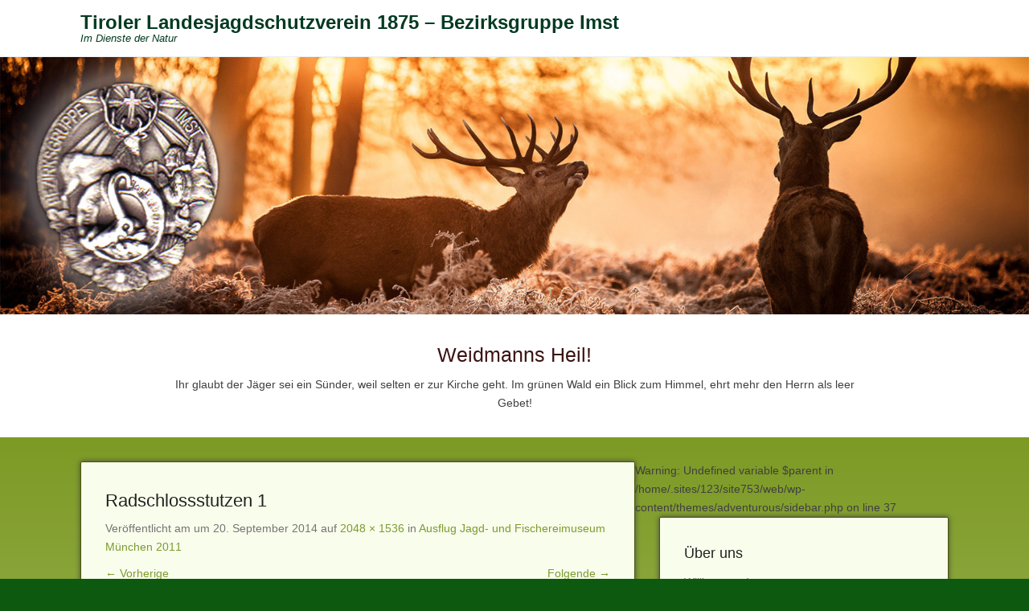

--- FILE ---
content_type: text/html; charset=UTF-8
request_url: https://www.tljsv-imst.at/jagd-und-fischereimuseum-muenchen-2011/radschlossstutzen-1/
body_size: 31610
content:
<!DOCTYPE html>
<!--[if IE 6]>
<html id="ie6" lang="de">
<![endif]-->
<!--[if IE 7]>
<html id="ie7" lang="de">
<![endif]-->
<!--[if IE 8]>
<html id="ie8" lang="de">
<![endif]-->
<!--[if !(IE 6) | !(IE 7) | !(IE 8)  ]><!-->
<html lang="de">
<!--<![endif]-->
<head>
	<meta charset="UTF-8" />
	<link rel="profile" href="http://gmpg.org/xfn/11" />
	<link rel="pingback" href="https://www.tljsv-imst.at/xmlrpc.php" />
<title>Radschlossstutzen 1 &#8211; Tiroler Landesjagdschutzverein 1875 &#8211; Bezirksgruppe Imst</title>
<meta name='robots' content='max-image-preview:large' />
	<style>img:is([sizes="auto" i], [sizes^="auto," i]) { contain-intrinsic-size: 3000px 1500px }</style>
	<meta name="viewport" content="width=device-width, initial-scale=1, minimum-scale=1"><link rel="alternate" type="application/rss+xml" title="Tiroler Landesjagdschutzverein 1875 - Bezirksgruppe Imst &raquo; Feed" href="https://www.tljsv-imst.at/feed/" />
<link rel="alternate" type="application/rss+xml" title="Tiroler Landesjagdschutzverein 1875 - Bezirksgruppe Imst &raquo; Kommentar-Feed" href="https://www.tljsv-imst.at/comments/feed/" />
<script type="text/javascript">
/* <![CDATA[ */
window._wpemojiSettings = {"baseUrl":"https:\/\/s.w.org\/images\/core\/emoji\/16.0.1\/72x72\/","ext":".png","svgUrl":"https:\/\/s.w.org\/images\/core\/emoji\/16.0.1\/svg\/","svgExt":".svg","source":{"concatemoji":"https:\/\/www.tljsv-imst.at\/wp-includes\/js\/wp-emoji-release.min.js?ver=6.8.3"}};
/*! This file is auto-generated */
!function(s,n){var o,i,e;function c(e){try{var t={supportTests:e,timestamp:(new Date).valueOf()};sessionStorage.setItem(o,JSON.stringify(t))}catch(e){}}function p(e,t,n){e.clearRect(0,0,e.canvas.width,e.canvas.height),e.fillText(t,0,0);var t=new Uint32Array(e.getImageData(0,0,e.canvas.width,e.canvas.height).data),a=(e.clearRect(0,0,e.canvas.width,e.canvas.height),e.fillText(n,0,0),new Uint32Array(e.getImageData(0,0,e.canvas.width,e.canvas.height).data));return t.every(function(e,t){return e===a[t]})}function u(e,t){e.clearRect(0,0,e.canvas.width,e.canvas.height),e.fillText(t,0,0);for(var n=e.getImageData(16,16,1,1),a=0;a<n.data.length;a++)if(0!==n.data[a])return!1;return!0}function f(e,t,n,a){switch(t){case"flag":return n(e,"\ud83c\udff3\ufe0f\u200d\u26a7\ufe0f","\ud83c\udff3\ufe0f\u200b\u26a7\ufe0f")?!1:!n(e,"\ud83c\udde8\ud83c\uddf6","\ud83c\udde8\u200b\ud83c\uddf6")&&!n(e,"\ud83c\udff4\udb40\udc67\udb40\udc62\udb40\udc65\udb40\udc6e\udb40\udc67\udb40\udc7f","\ud83c\udff4\u200b\udb40\udc67\u200b\udb40\udc62\u200b\udb40\udc65\u200b\udb40\udc6e\u200b\udb40\udc67\u200b\udb40\udc7f");case"emoji":return!a(e,"\ud83e\udedf")}return!1}function g(e,t,n,a){var r="undefined"!=typeof WorkerGlobalScope&&self instanceof WorkerGlobalScope?new OffscreenCanvas(300,150):s.createElement("canvas"),o=r.getContext("2d",{willReadFrequently:!0}),i=(o.textBaseline="top",o.font="600 32px Arial",{});return e.forEach(function(e){i[e]=t(o,e,n,a)}),i}function t(e){var t=s.createElement("script");t.src=e,t.defer=!0,s.head.appendChild(t)}"undefined"!=typeof Promise&&(o="wpEmojiSettingsSupports",i=["flag","emoji"],n.supports={everything:!0,everythingExceptFlag:!0},e=new Promise(function(e){s.addEventListener("DOMContentLoaded",e,{once:!0})}),new Promise(function(t){var n=function(){try{var e=JSON.parse(sessionStorage.getItem(o));if("object"==typeof e&&"number"==typeof e.timestamp&&(new Date).valueOf()<e.timestamp+604800&&"object"==typeof e.supportTests)return e.supportTests}catch(e){}return null}();if(!n){if("undefined"!=typeof Worker&&"undefined"!=typeof OffscreenCanvas&&"undefined"!=typeof URL&&URL.createObjectURL&&"undefined"!=typeof Blob)try{var e="postMessage("+g.toString()+"("+[JSON.stringify(i),f.toString(),p.toString(),u.toString()].join(",")+"));",a=new Blob([e],{type:"text/javascript"}),r=new Worker(URL.createObjectURL(a),{name:"wpTestEmojiSupports"});return void(r.onmessage=function(e){c(n=e.data),r.terminate(),t(n)})}catch(e){}c(n=g(i,f,p,u))}t(n)}).then(function(e){for(var t in e)n.supports[t]=e[t],n.supports.everything=n.supports.everything&&n.supports[t],"flag"!==t&&(n.supports.everythingExceptFlag=n.supports.everythingExceptFlag&&n.supports[t]);n.supports.everythingExceptFlag=n.supports.everythingExceptFlag&&!n.supports.flag,n.DOMReady=!1,n.readyCallback=function(){n.DOMReady=!0}}).then(function(){return e}).then(function(){var e;n.supports.everything||(n.readyCallback(),(e=n.source||{}).concatemoji?t(e.concatemoji):e.wpemoji&&e.twemoji&&(t(e.twemoji),t(e.wpemoji)))}))}((window,document),window._wpemojiSettings);
/* ]]> */
</script>
<style id='wp-emoji-styles-inline-css' type='text/css'>

	img.wp-smiley, img.emoji {
		display: inline !important;
		border: none !important;
		box-shadow: none !important;
		height: 1em !important;
		width: 1em !important;
		margin: 0 0.07em !important;
		vertical-align: -0.1em !important;
		background: none !important;
		padding: 0 !important;
	}
</style>
<link rel='stylesheet' id='wp-block-library-css' href='https://www.tljsv-imst.at/wp-includes/css/dist/block-library/style.min.css?ver=6.8.3' type='text/css' media='all' />
<style id='wp-block-library-theme-inline-css' type='text/css'>
.wp-block-audio :where(figcaption){color:#555;font-size:13px;text-align:center}.is-dark-theme .wp-block-audio :where(figcaption){color:#ffffffa6}.wp-block-audio{margin:0 0 1em}.wp-block-code{border:1px solid #ccc;border-radius:4px;font-family:Menlo,Consolas,monaco,monospace;padding:.8em 1em}.wp-block-embed :where(figcaption){color:#555;font-size:13px;text-align:center}.is-dark-theme .wp-block-embed :where(figcaption){color:#ffffffa6}.wp-block-embed{margin:0 0 1em}.blocks-gallery-caption{color:#555;font-size:13px;text-align:center}.is-dark-theme .blocks-gallery-caption{color:#ffffffa6}:root :where(.wp-block-image figcaption){color:#555;font-size:13px;text-align:center}.is-dark-theme :root :where(.wp-block-image figcaption){color:#ffffffa6}.wp-block-image{margin:0 0 1em}.wp-block-pullquote{border-bottom:4px solid;border-top:4px solid;color:currentColor;margin-bottom:1.75em}.wp-block-pullquote cite,.wp-block-pullquote footer,.wp-block-pullquote__citation{color:currentColor;font-size:.8125em;font-style:normal;text-transform:uppercase}.wp-block-quote{border-left:.25em solid;margin:0 0 1.75em;padding-left:1em}.wp-block-quote cite,.wp-block-quote footer{color:currentColor;font-size:.8125em;font-style:normal;position:relative}.wp-block-quote:where(.has-text-align-right){border-left:none;border-right:.25em solid;padding-left:0;padding-right:1em}.wp-block-quote:where(.has-text-align-center){border:none;padding-left:0}.wp-block-quote.is-large,.wp-block-quote.is-style-large,.wp-block-quote:where(.is-style-plain){border:none}.wp-block-search .wp-block-search__label{font-weight:700}.wp-block-search__button{border:1px solid #ccc;padding:.375em .625em}:where(.wp-block-group.has-background){padding:1.25em 2.375em}.wp-block-separator.has-css-opacity{opacity:.4}.wp-block-separator{border:none;border-bottom:2px solid;margin-left:auto;margin-right:auto}.wp-block-separator.has-alpha-channel-opacity{opacity:1}.wp-block-separator:not(.is-style-wide):not(.is-style-dots){width:100px}.wp-block-separator.has-background:not(.is-style-dots){border-bottom:none;height:1px}.wp-block-separator.has-background:not(.is-style-wide):not(.is-style-dots){height:2px}.wp-block-table{margin:0 0 1em}.wp-block-table td,.wp-block-table th{word-break:normal}.wp-block-table :where(figcaption){color:#555;font-size:13px;text-align:center}.is-dark-theme .wp-block-table :where(figcaption){color:#ffffffa6}.wp-block-video :where(figcaption){color:#555;font-size:13px;text-align:center}.is-dark-theme .wp-block-video :where(figcaption){color:#ffffffa6}.wp-block-video{margin:0 0 1em}:root :where(.wp-block-template-part.has-background){margin-bottom:0;margin-top:0;padding:1.25em 2.375em}
</style>
<style id='classic-theme-styles-inline-css' type='text/css'>
/*! This file is auto-generated */
.wp-block-button__link{color:#fff;background-color:#32373c;border-radius:9999px;box-shadow:none;text-decoration:none;padding:calc(.667em + 2px) calc(1.333em + 2px);font-size:1.125em}.wp-block-file__button{background:#32373c;color:#fff;text-decoration:none}
</style>
<style id='global-styles-inline-css' type='text/css'>
:root{--wp--preset--aspect-ratio--square: 1;--wp--preset--aspect-ratio--4-3: 4/3;--wp--preset--aspect-ratio--3-4: 3/4;--wp--preset--aspect-ratio--3-2: 3/2;--wp--preset--aspect-ratio--2-3: 2/3;--wp--preset--aspect-ratio--16-9: 16/9;--wp--preset--aspect-ratio--9-16: 9/16;--wp--preset--color--black: #111111;--wp--preset--color--cyan-bluish-gray: #abb8c3;--wp--preset--color--white: #ffffff;--wp--preset--color--pale-pink: #f78da7;--wp--preset--color--vivid-red: #cf2e2e;--wp--preset--color--luminous-vivid-orange: #ff6900;--wp--preset--color--luminous-vivid-amber: #fcb900;--wp--preset--color--light-green-cyan: #7bdcb5;--wp--preset--color--vivid-green-cyan: #00d084;--wp--preset--color--pale-cyan-blue: #8ed1fc;--wp--preset--color--vivid-cyan-blue: #0693e3;--wp--preset--color--vivid-purple: #9b51e0;--wp--preset--color--gray: #f4f4f4;--wp--preset--color--yellow: #e5ae4a;--wp--preset--color--blue: #21759b;--wp--preset--color--green: #7c9b30;--wp--preset--gradient--vivid-cyan-blue-to-vivid-purple: linear-gradient(135deg,rgba(6,147,227,1) 0%,rgb(155,81,224) 100%);--wp--preset--gradient--light-green-cyan-to-vivid-green-cyan: linear-gradient(135deg,rgb(122,220,180) 0%,rgb(0,208,130) 100%);--wp--preset--gradient--luminous-vivid-amber-to-luminous-vivid-orange: linear-gradient(135deg,rgba(252,185,0,1) 0%,rgba(255,105,0,1) 100%);--wp--preset--gradient--luminous-vivid-orange-to-vivid-red: linear-gradient(135deg,rgba(255,105,0,1) 0%,rgb(207,46,46) 100%);--wp--preset--gradient--very-light-gray-to-cyan-bluish-gray: linear-gradient(135deg,rgb(238,238,238) 0%,rgb(169,184,195) 100%);--wp--preset--gradient--cool-to-warm-spectrum: linear-gradient(135deg,rgb(74,234,220) 0%,rgb(151,120,209) 20%,rgb(207,42,186) 40%,rgb(238,44,130) 60%,rgb(251,105,98) 80%,rgb(254,248,76) 100%);--wp--preset--gradient--blush-light-purple: linear-gradient(135deg,rgb(255,206,236) 0%,rgb(152,150,240) 100%);--wp--preset--gradient--blush-bordeaux: linear-gradient(135deg,rgb(254,205,165) 0%,rgb(254,45,45) 50%,rgb(107,0,62) 100%);--wp--preset--gradient--luminous-dusk: linear-gradient(135deg,rgb(255,203,112) 0%,rgb(199,81,192) 50%,rgb(65,88,208) 100%);--wp--preset--gradient--pale-ocean: linear-gradient(135deg,rgb(255,245,203) 0%,rgb(182,227,212) 50%,rgb(51,167,181) 100%);--wp--preset--gradient--electric-grass: linear-gradient(135deg,rgb(202,248,128) 0%,rgb(113,206,126) 100%);--wp--preset--gradient--midnight: linear-gradient(135deg,rgb(2,3,129) 0%,rgb(40,116,252) 100%);--wp--preset--font-size--small: 14px;--wp--preset--font-size--medium: 20px;--wp--preset--font-size--large: 48px;--wp--preset--font-size--x-large: 42px;--wp--preset--font-size--normal: 17px;--wp--preset--font-size--huge: 64px;--wp--preset--spacing--20: 0.44rem;--wp--preset--spacing--30: 0.67rem;--wp--preset--spacing--40: 1rem;--wp--preset--spacing--50: 1.5rem;--wp--preset--spacing--60: 2.25rem;--wp--preset--spacing--70: 3.38rem;--wp--preset--spacing--80: 5.06rem;--wp--preset--shadow--natural: 6px 6px 9px rgba(0, 0, 0, 0.2);--wp--preset--shadow--deep: 12px 12px 50px rgba(0, 0, 0, 0.4);--wp--preset--shadow--sharp: 6px 6px 0px rgba(0, 0, 0, 0.2);--wp--preset--shadow--outlined: 6px 6px 0px -3px rgba(255, 255, 255, 1), 6px 6px rgba(0, 0, 0, 1);--wp--preset--shadow--crisp: 6px 6px 0px rgba(0, 0, 0, 1);}:where(.is-layout-flex){gap: 0.5em;}:where(.is-layout-grid){gap: 0.5em;}body .is-layout-flex{display: flex;}.is-layout-flex{flex-wrap: wrap;align-items: center;}.is-layout-flex > :is(*, div){margin: 0;}body .is-layout-grid{display: grid;}.is-layout-grid > :is(*, div){margin: 0;}:where(.wp-block-columns.is-layout-flex){gap: 2em;}:where(.wp-block-columns.is-layout-grid){gap: 2em;}:where(.wp-block-post-template.is-layout-flex){gap: 1.25em;}:where(.wp-block-post-template.is-layout-grid){gap: 1.25em;}.has-black-color{color: var(--wp--preset--color--black) !important;}.has-cyan-bluish-gray-color{color: var(--wp--preset--color--cyan-bluish-gray) !important;}.has-white-color{color: var(--wp--preset--color--white) !important;}.has-pale-pink-color{color: var(--wp--preset--color--pale-pink) !important;}.has-vivid-red-color{color: var(--wp--preset--color--vivid-red) !important;}.has-luminous-vivid-orange-color{color: var(--wp--preset--color--luminous-vivid-orange) !important;}.has-luminous-vivid-amber-color{color: var(--wp--preset--color--luminous-vivid-amber) !important;}.has-light-green-cyan-color{color: var(--wp--preset--color--light-green-cyan) !important;}.has-vivid-green-cyan-color{color: var(--wp--preset--color--vivid-green-cyan) !important;}.has-pale-cyan-blue-color{color: var(--wp--preset--color--pale-cyan-blue) !important;}.has-vivid-cyan-blue-color{color: var(--wp--preset--color--vivid-cyan-blue) !important;}.has-vivid-purple-color{color: var(--wp--preset--color--vivid-purple) !important;}.has-black-background-color{background-color: var(--wp--preset--color--black) !important;}.has-cyan-bluish-gray-background-color{background-color: var(--wp--preset--color--cyan-bluish-gray) !important;}.has-white-background-color{background-color: var(--wp--preset--color--white) !important;}.has-pale-pink-background-color{background-color: var(--wp--preset--color--pale-pink) !important;}.has-vivid-red-background-color{background-color: var(--wp--preset--color--vivid-red) !important;}.has-luminous-vivid-orange-background-color{background-color: var(--wp--preset--color--luminous-vivid-orange) !important;}.has-luminous-vivid-amber-background-color{background-color: var(--wp--preset--color--luminous-vivid-amber) !important;}.has-light-green-cyan-background-color{background-color: var(--wp--preset--color--light-green-cyan) !important;}.has-vivid-green-cyan-background-color{background-color: var(--wp--preset--color--vivid-green-cyan) !important;}.has-pale-cyan-blue-background-color{background-color: var(--wp--preset--color--pale-cyan-blue) !important;}.has-vivid-cyan-blue-background-color{background-color: var(--wp--preset--color--vivid-cyan-blue) !important;}.has-vivid-purple-background-color{background-color: var(--wp--preset--color--vivid-purple) !important;}.has-black-border-color{border-color: var(--wp--preset--color--black) !important;}.has-cyan-bluish-gray-border-color{border-color: var(--wp--preset--color--cyan-bluish-gray) !important;}.has-white-border-color{border-color: var(--wp--preset--color--white) !important;}.has-pale-pink-border-color{border-color: var(--wp--preset--color--pale-pink) !important;}.has-vivid-red-border-color{border-color: var(--wp--preset--color--vivid-red) !important;}.has-luminous-vivid-orange-border-color{border-color: var(--wp--preset--color--luminous-vivid-orange) !important;}.has-luminous-vivid-amber-border-color{border-color: var(--wp--preset--color--luminous-vivid-amber) !important;}.has-light-green-cyan-border-color{border-color: var(--wp--preset--color--light-green-cyan) !important;}.has-vivid-green-cyan-border-color{border-color: var(--wp--preset--color--vivid-green-cyan) !important;}.has-pale-cyan-blue-border-color{border-color: var(--wp--preset--color--pale-cyan-blue) !important;}.has-vivid-cyan-blue-border-color{border-color: var(--wp--preset--color--vivid-cyan-blue) !important;}.has-vivid-purple-border-color{border-color: var(--wp--preset--color--vivid-purple) !important;}.has-vivid-cyan-blue-to-vivid-purple-gradient-background{background: var(--wp--preset--gradient--vivid-cyan-blue-to-vivid-purple) !important;}.has-light-green-cyan-to-vivid-green-cyan-gradient-background{background: var(--wp--preset--gradient--light-green-cyan-to-vivid-green-cyan) !important;}.has-luminous-vivid-amber-to-luminous-vivid-orange-gradient-background{background: var(--wp--preset--gradient--luminous-vivid-amber-to-luminous-vivid-orange) !important;}.has-luminous-vivid-orange-to-vivid-red-gradient-background{background: var(--wp--preset--gradient--luminous-vivid-orange-to-vivid-red) !important;}.has-very-light-gray-to-cyan-bluish-gray-gradient-background{background: var(--wp--preset--gradient--very-light-gray-to-cyan-bluish-gray) !important;}.has-cool-to-warm-spectrum-gradient-background{background: var(--wp--preset--gradient--cool-to-warm-spectrum) !important;}.has-blush-light-purple-gradient-background{background: var(--wp--preset--gradient--blush-light-purple) !important;}.has-blush-bordeaux-gradient-background{background: var(--wp--preset--gradient--blush-bordeaux) !important;}.has-luminous-dusk-gradient-background{background: var(--wp--preset--gradient--luminous-dusk) !important;}.has-pale-ocean-gradient-background{background: var(--wp--preset--gradient--pale-ocean) !important;}.has-electric-grass-gradient-background{background: var(--wp--preset--gradient--electric-grass) !important;}.has-midnight-gradient-background{background: var(--wp--preset--gradient--midnight) !important;}.has-small-font-size{font-size: var(--wp--preset--font-size--small) !important;}.has-medium-font-size{font-size: var(--wp--preset--font-size--medium) !important;}.has-large-font-size{font-size: var(--wp--preset--font-size--large) !important;}.has-x-large-font-size{font-size: var(--wp--preset--font-size--x-large) !important;}
:where(.wp-block-post-template.is-layout-flex){gap: 1.25em;}:where(.wp-block-post-template.is-layout-grid){gap: 1.25em;}
:where(.wp-block-columns.is-layout-flex){gap: 2em;}:where(.wp-block-columns.is-layout-grid){gap: 2em;}
:root :where(.wp-block-pullquote){font-size: 1.5em;line-height: 1.6;}
</style>
<link rel='stylesheet' id='dashicons-css' href='https://www.tljsv-imst.at/wp-includes/css/dashicons.min.css?ver=6.8.3' type='text/css' media='all' />
<link rel='stylesheet' id='post-views-counter-frontend-css' href='https://www.tljsv-imst.at/wp-content/plugins/post-views-counter/css/frontend.min.css?ver=1.5.3' type='text/css' media='all' />
<link rel='stylesheet' id='adventurous-style-css' href='https://www.tljsv-imst.at/wp-content/themes/adventurous/style.css?ver=20231122-162400' type='text/css' media='all' />
<link rel='stylesheet' id='adventurous-block-style-css' href='https://www.tljsv-imst.at/wp-content/themes/adventurous/css/blocks.css?ver=4.4.4' type='text/css' media='all' />
<link rel='stylesheet' id='genericons-css' href='https://www.tljsv-imst.at/wp-content/themes/adventurous/css/genericons/genericons.css?ver=3.4.1' type='text/css' media='all' />
<link rel='stylesheet' id='adventurous-responsive-css' href='https://www.tljsv-imst.at/wp-content/themes/adventurous/css/responsive.css?ver=6.8.3' type='text/css' media='all' />
<!--[if lt IE 9]>
<link rel='stylesheet' id='adventurous-iecss-css' href='https://www.tljsv-imst.at/wp-content/themes/adventurous/css/ie.css?ver=6.8.3' type='text/css' media='all' />
<![endif]-->
<script type="text/javascript" src="https://www.tljsv-imst.at/wp-includes/js/jquery/jquery.min.js?ver=3.7.1" id="jquery-core-js"></script>
<script type="text/javascript" src="https://www.tljsv-imst.at/wp-includes/js/jquery/jquery-migrate.min.js?ver=3.4.1" id="jquery-migrate-js"></script>
<script type="text/javascript" src="https://www.tljsv-imst.at/wp-content/themes/adventurous/js/keyboard-image-navigation.js?ver=20120202" id="keyboard-image-navigation-js"></script>
<script type="text/javascript" src="https://www.tljsv-imst.at/wp-content/themes/adventurous/js/html5.min.js?ver=3.7.3" id="adventurous-html5-js"></script>
<script type="text/javascript" src="https://www.tljsv-imst.at/wp-content/themes/adventurous/js/selectivizr.min.js?ver=20130114" id="selectivizr-js"></script>
<link rel="https://api.w.org/" href="https://www.tljsv-imst.at/wp-json/" /><link rel="alternate" title="JSON" type="application/json" href="https://www.tljsv-imst.at/wp-json/wp/v2/media/299" /><link rel="EditURI" type="application/rsd+xml" title="RSD" href="https://www.tljsv-imst.at/xmlrpc.php?rsd" />
<meta name="generator" content="WordPress 6.8.3" />
<link rel='shortlink' href='https://www.tljsv-imst.at/?p=299' />
<link rel="alternate" title="oEmbed (JSON)" type="application/json+oembed" href="https://www.tljsv-imst.at/wp-json/oembed/1.0/embed?url=https%3A%2F%2Fwww.tljsv-imst.at%2Fjagd-und-fischereimuseum-muenchen-2011%2Fradschlossstutzen-1%2F%23main" />
<link rel="alternate" title="oEmbed (XML)" type="text/xml+oembed" href="https://www.tljsv-imst.at/wp-json/oembed/1.0/embed?url=https%3A%2F%2Fwww.tljsv-imst.at%2Fjagd-und-fischereimuseum-muenchen-2011%2Fradschlossstutzen-1%2F%23main&#038;format=xml" />
	<style type="text/css">
				#site-title a,
			#site-description {
				color: #033a22 !important;
			}
		</style>
	<style type="text/css" id="custom-background-css">
body.custom-background { background-color: #0e5910; }
</style>
			<style type="text/css" id="wp-custom-css">
			#content article, #secondary .widget, .page-header { 
background: #f9fdec; border:1px solid #45580c; 
box-shadow: 0px 0px 6px #444540; border-radius: 2px;
}
#main {
background: #7d9a25;
background: url([data-uri]);
background: -moz-linear-gradient(top, #7d9a25 0%, #b7c980 99%);
background: -webkit-gradient(linear, left top, left bottom, color-stop(0%,#7d9a25), color-stop(99%,#b7c980));
background: -webkit-linear-gradient(top, #7d9a25 0%,#b7c980 99%);
background: -o-linear-gradient(top, #7d9a25 0%,#b7c980 99%);
background: -ms-linear-gradient(top, #7d9a25 0%,#b7c980 99%);
background: linear-gradient(to bottom, #7d9a25 0%,#b7c980 99%);
filter: progid:DXImageTransform.Microsoft.gradient( startColorstr='#7d9a25', endColorstr='#b7c980',GradientType=0 );
}
#featured-heading h2 {color: #3b1312; font-size: 2.5rem}
.page-title {color: #000;}		</style>
		</head>

<body class="attachment wp-singular attachment-template-default single single-attachment postid-299 attachmentid-299 attachment-jpeg custom-background wp-embed-responsive wp-theme-adventurous group-blog right-sidebar content-full">



<div id="page" class="hfeed site">

	    
	<header id="masthead">
    
    	        
    	<div id="hgroup-wrap" class="container">
        
       		<div id="header-left">
		<div id="hgroup" class="logo-disable"><p id="site-title">
				<a href="https://www.tljsv-imst.at/" title="Tiroler Landesjagdschutzverein 1875 &#8211; Bezirksgruppe Imst" rel="home">Tiroler Landesjagdschutzverein 1875 &#8211; Bezirksgruppe Imst</a>
				</p><p id="site-description"> Im Dienste der Natur</p>
		</div><!-- #hgroup -->	</div><!-- #header-left"> -->
 
            
        </div><!-- #hgroup-wrap -->
        
                
	</header><!-- #masthead .site-header -->
    
	 
    
    <div id="main-wrapper">
		<div id="header-featured-image"><img id="main-feat-img" alt="" src="https://www.tljsv-imst.at/wp-content/uploads/2014/08/headerbild.jpg" /></div><!-- #header-featured-image --><div id="featured-post" class="layout-three"><section class="container" ><div id="featured-heading"><h2>Weidmanns Heil!</h2><p>Ihr glaubt der Jäger sei ein Sünder, weil selten er zur Kirche geht. Im grünen Wald ein Blick zum Himmel, ehrt mehr den Herrn als leer Gebet!</p></div><!-- #featured-heading --></section><!-- .container --></div><!-- #featured-post -->    
        
		<div id="main"> 
                 
			<div id="content-sidebar" class="container">
    <div id="primary" class="content-area image-attachment">
		<div id="content" class="site-content" role="main">

			
				<article id="post-299" class="post-299 attachment type-attachment status-inherit hentry">

					<div class="entry-container">

						<header class="entry-header">
                            <h1 class="entry-title">Radschlossstutzen 1</h1>

                            <div class="entry-meta">
                                Veröffentlicht am <span class="entry-date"> um <time class="entry-date" datetime="2014-09-20T14:18:09+02:00" pubdate>20. September 2014</time></span> auf <a href="https://www.tljsv-imst.at/wp-content/uploads/2014/09/Radschlossstutzen-1.jpg" title="Link naar volledige afbeelding">2048 &times; 1536</a> in <a href="https://www.tljsv-imst.at/jagd-und-fischereimuseum-muenchen-2011/" title="Terug naar Ausflug Jagd- und Fischereimuseum München 2011" rel="gallery">Ausflug Jagd- und Fischereimuseum München 2011</a>                                                             </div><!-- .entry-meta -->

                            <nav id="image-navigation" class="site-image-navigation">
                                <span class="previous-image"><a href='https://www.tljsv-imst.at/jagd-und-fischereimuseum-muenchen-2011/radschlossbuechse-2/#main'>&larr; Vorherige</a></span>
                                <span class="next-image"><a href='https://www.tljsv-imst.at/jagd-und-fischereimuseum-muenchen-2011/reiseteilnehmer-2/#main'>Folgende &rarr;</a></span>
                            </nav><!-- #image-navigation -->

                        </header><!-- .entry-header -->

                        <div class="entry-content">

                            <div class="entry-attachment">
                                <div class="attachment">
                                    
                                    <a href="https://www.tljsv-imst.at/jagd-und-fischereimuseum-muenchen-2011/reiseteilnehmer-2/#main" title="Radschlossstutzen 1" rel="attachment"><img width="2048" height="1536" src="https://www.tljsv-imst.at/wp-content/uploads/2014/09/Radschlossstutzen-1.jpg" class="attachment-full size-full" alt="" decoding="async" fetchpriority="high" srcset="https://www.tljsv-imst.at/wp-content/uploads/2014/09/Radschlossstutzen-1.jpg 2048w, https://www.tljsv-imst.at/wp-content/uploads/2014/09/Radschlossstutzen-1-300x225.jpg 300w, https://www.tljsv-imst.at/wp-content/uploads/2014/09/Radschlossstutzen-1-1024x768.jpg 1024w" sizes="(max-width: 2048px) 100vw, 2048px" /></a>
                                </div><!-- .attachment -->

                                                            </div><!-- .entry-attachment -->

                                                        
                        </div><!-- .entry-content -->

                        <footer class="entry-meta">
							                                Weder Kommentierung noch Trackback möglich.                                                                                </footer><!-- .entry-meta -->

                   	</div><!-- .entry-container -->

				</article><!-- #post-299 -->

				

	<div id="comments" class="comments-area">

	
	
	
	
</div><!-- #comments .comments-area -->
			
			</div><!-- #content .site-content -->
		</div><!-- #primary .content-area -->



Warning: Undefined variable $parent in /home/.sites/123/site753/web/wp-content/themes/adventurous/sidebar.php on line 37
	<div id="secondary" class="widget-area" role="complementary">
		<aside id="pages-2" class="widget widget_pages"><h3 class="widget-title">Über uns</h3>
			<ul>
				<li class="page_item page-item-12"><a href="https://www.tljsv-imst.at/">Willkommen!</a></li>
<li class="page_item page-item-15"><a href="https://www.tljsv-imst.at/der-verein/">Der Verein</a></li>
<li class="page_item page-item-17"><a href="https://www.tljsv-imst.at/der-ausschuss/">Der Ausschuss</a></li>
<li class="page_item page-item-19"><a href="https://www.tljsv-imst.at/termine/">Termine</a></li>
<li class="page_item page-item-23"><a href="https://www.tljsv-imst.at/impressum/">Impressum</a></li>
			</ul>

			</aside><aside id="categories-3" class="widget widget_categories"><h3 class="widget-title">Auch interessant</h3>
			<ul>
					<li class="cat-item cat-item-1"><a href="https://www.tljsv-imst.at/category/allgemein/">Allgemein</a>
</li>
	<li class="cat-item cat-item-12"><a href="https://www.tljsv-imst.at/category/archiv/">Archiv</a>
</li>
	<li class="cat-item cat-item-11"><a href="https://www.tljsv-imst.at/category/aufruf-des-landeskassiers/">Aufruf des Landeskassiers</a>
</li>
	<li class="cat-item cat-item-5"><a href="https://www.tljsv-imst.at/category/berichte/">Berichte</a>
</li>
	<li class="cat-item cat-item-9"><a href="https://www.tljsv-imst.at/category/ergebnisse-von-vereinsmeisterschaften/">Ergebnisse von Vereinsmeisterschaften</a>
</li>
	<li class="cat-item cat-item-16"><a href="https://www.tljsv-imst.at/category/filme-und-videos/">Filme und Videos</a>
</li>
	<li class="cat-item cat-item-2"><a href="https://www.tljsv-imst.at/category/fotogalerien/">Fotogalerien</a>
</li>
	<li class="cat-item cat-item-8"><a href="https://www.tljsv-imst.at/category/jahreshauptversammlungen/">Jahreshauptversammlungen</a>
</li>
	<li class="cat-item cat-item-15"><a href="https://www.tljsv-imst.at/category/tontauben/">Tontauben</a>
</li>
	<li class="cat-item cat-item-14"><a href="https://www.tljsv-imst.at/category/unsere-partner/">Unsere Partner</a>
</li>
	<li class="cat-item cat-item-10"><a href="https://www.tljsv-imst.at/category/vortraege/">Vorträge</a>
</li>
			</ul>

			</aside><aside id="search-2" class="widget widget_search">	<form method="get" class="searchform" action="https://www.tljsv-imst.at/" role="search">
		<label for="s" class="assistive-text">Suchen</label>
		<input type="text" class="field" name="s" value="" id="s" placeholder="Search …" />
		<input type="submit" class="submit" name="submit" id="searchsubmit" value="Suchen" />
	</form>
</aside>
			</div><!-- #secondary .widget-area -->
	 
			</div><!-- #content-sidebar --> 
            
		</div><!-- #main -->             
     
         
        
   	</div><!-- #main-wrapper -->
           
         
    
	<footer id="colophon" role="contentinfo">
    
		
        
 		<div id="site-generator"><div class="site-info container"><div class="copyright">Copyright &copy; [the-year] [site-link]. All Rights Reserved.</div><div class="powered">Powered by: [wp-link] | Theme: [theme-link]</div></div><!-- .site-info container --></div><!-- #site-generator -->       
           
             
	</footer><!-- #colophon .site-footer -->
    
    <a href="#masthead" id="scrollup"></a> 
    
</div><!-- #page .hfeed .site -->

<script type="speculationrules">
{"prefetch":[{"source":"document","where":{"and":[{"href_matches":"\/*"},{"not":{"href_matches":["\/wp-*.php","\/wp-admin\/*","\/wp-content\/uploads\/*","\/wp-content\/*","\/wp-content\/plugins\/*","\/wp-content\/themes\/adventurous\/*","\/*\\?(.+)"]}},{"not":{"selector_matches":"a[rel~=\"nofollow\"]"}},{"not":{"selector_matches":".no-prefetch, .no-prefetch a"}}]},"eagerness":"conservative"}]}
</script>
<script type="text/javascript" src="https://www.tljsv-imst.at/wp-content/themes/adventurous/js/adventurous-custom.min.js?ver=20210916-213510" id="adventurous-custom-js"></script>
<script type="text/javascript" src="https://www.tljsv-imst.at/wp-content/themes/adventurous/js/navigation.min.js?ver=20150601" id="adventurous-navigation-js"></script>

</body>
</html>